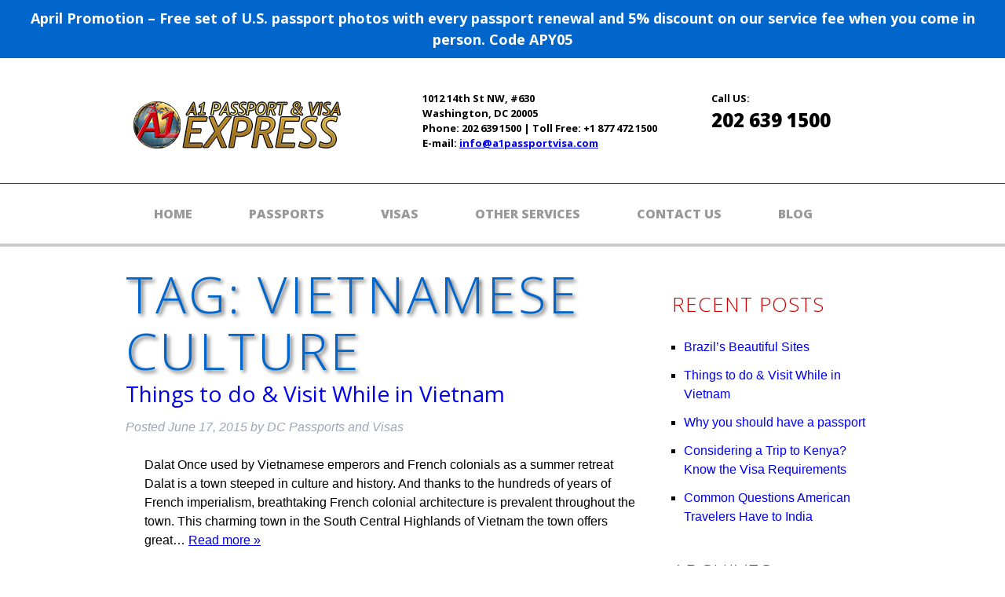

--- FILE ---
content_type: text/html; charset=UTF-8
request_url: https://www.dcpassportsandvisas.com/tag/vietnamese-culture/
body_size: 10032
content:
<!doctype html>

<!--[if lt IE 7]><html lang="en-US" class="no-js lt-ie9 lt-ie8 lt-ie7"><![endif]-->
<!--[if (IE 7)&!(IEMobile)]><html lang="en-US" class="no-js lt-ie9 lt-ie8"><![endif]-->
<!--[if (IE 8)&!(IEMobile)]><html lang="en-US" class="no-js lt-ie9"><![endif]-->
<!--[if gt IE 8]><!--> <html lang="en-US" class="no-js"><!--<![endif]-->

	<head>
		<meta charset="utf-8">

				<meta http-equiv="X-UA-Compatible" content="IE=edge">

		<title>vietnamese culture Archives - A1 Passport &amp; Visa Express</title>

				<meta name="HandheldFriendly" content="True">
		<meta name="MobileOptimized" content="320">
		<meta name="viewport" content="width=device-width, initial-scale=1"/>

				<link rel="apple-touch-icon" href="https://www.dcpassportsandvisas.com/wp-content/themes/bones/library/images/apple-touch-icon.png">
		<link rel="icon" href="https://www.dcpassportsandvisas.com/wp-content/themes/bones/favicon.png">
		<!--[if IE]>
			<link rel="shortcut icon" href="https://www.dcpassportsandvisas.com/wp-content/themes/bones/favicon.ico">
		<![endif]-->
				<meta name="msapplication-TileColor" content="#f01d4f">
		<meta name="msapplication-TileImage" content="https://www.dcpassportsandvisas.com/wp-content/themes/bones/library/images/win8-tile-icon.png">
            <meta name="theme-color" content="#121212">

		<link rel="pingback" href="https://www.dcpassportsandvisas.com/xmlrpc.php">
        
		        <link rel="stylesheet" type="text/css" href="//cdn.jsdelivr.net/jquery.slick/1.6.0/slick.css"/>
        <link href='https://fonts.googleapis.com/css?family=Open+Sans:300,400,700,800' rel='stylesheet' type='text/css'>
        <link href='https://fonts.googleapis.com/css?family=Changa+One' rel='stylesheet' type='text/css'>
            
<link rel="apple-touch-icon" sizes="60x60" href="/apple-touch-icon.png">
<link rel="icon" type="image/png" href="/favicon-32x32.png" sizes="32x32">
<link rel="icon" type="image/png" href="/favicon-16x16.png" sizes="16x16">
<link rel="manifest" href="/manifest.json">
<link rel="mask-icon" href="/safari-pinned-tab.svg" color="#5bbad5">
<meta name="theme-color" content="#ffffff">
     
        
				<meta name='robots' content='index, follow, max-image-preview:large, max-snippet:-1, max-video-preview:-1' />
	<style>img:is([sizes="auto" i], [sizes^="auto," i]) { contain-intrinsic-size: 3000px 1500px }</style>
	
<!-- Google Tag Manager for WordPress by gtm4wp.com -->
<script data-cfasync="false" data-pagespeed-no-defer>
	var gtm4wp_datalayer_name = "dataLayer";
	var dataLayer = dataLayer || [];
</script>
<!-- End Google Tag Manager for WordPress by gtm4wp.com -->
	<!-- This site is optimized with the Yoast SEO plugin v26.7 - https://yoast.com/wordpress/plugins/seo/ -->
	<link rel="canonical" href="https://www.dcpassportsandvisas.com/tag/vietnamese-culture/" />
	<meta property="og:locale" content="en_US" />
	<meta property="og:type" content="article" />
	<meta property="og:title" content="vietnamese culture Archives - A1 Passport &amp; Visa Express" />
	<meta property="og:url" content="https://www.dcpassportsandvisas.com/tag/vietnamese-culture/" />
	<meta property="og:site_name" content="A1 Passport &amp; Visa Express" />
	<meta name="twitter:card" content="summary_large_image" />
	<script type="application/ld+json" class="yoast-schema-graph">{"@context":"https://schema.org","@graph":[{"@type":"CollectionPage","@id":"https://www.dcpassportsandvisas.com/tag/vietnamese-culture/","url":"https://www.dcpassportsandvisas.com/tag/vietnamese-culture/","name":"vietnamese culture Archives - A1 Passport &amp; Visa Express","isPartOf":{"@id":"https://www.dcpassportsandvisas.com/#website"},"breadcrumb":{"@id":"https://www.dcpassportsandvisas.com/tag/vietnamese-culture/#breadcrumb"},"inLanguage":"en-US"},{"@type":"BreadcrumbList","@id":"https://www.dcpassportsandvisas.com/tag/vietnamese-culture/#breadcrumb","itemListElement":[{"@type":"ListItem","position":1,"name":"Home","item":"https://www.dcpassportsandvisas.com/"},{"@type":"ListItem","position":2,"name":"vietnamese culture"}]},{"@type":"WebSite","@id":"https://www.dcpassportsandvisas.com/#website","url":"https://www.dcpassportsandvisas.com/","name":"A1 Passport &amp; Visa Express","description":"Just another WordPress site","potentialAction":[{"@type":"SearchAction","target":{"@type":"EntryPoint","urlTemplate":"https://www.dcpassportsandvisas.com/?s={search_term_string}"},"query-input":{"@type":"PropertyValueSpecification","valueRequired":true,"valueName":"search_term_string"}}],"inLanguage":"en-US"}]}</script>
	<!-- / Yoast SEO plugin. -->


<link rel="alternate" type="application/rss+xml" title="A1 Passport &amp; Visa Express &raquo; Feed" href="https://www.dcpassportsandvisas.com/feed/" />
<link rel="alternate" type="application/rss+xml" title="A1 Passport &amp; Visa Express &raquo; Comments Feed" href="https://www.dcpassportsandvisas.com/comments/feed/" />
<link rel="alternate" type="application/rss+xml" title="A1 Passport &amp; Visa Express &raquo; vietnamese culture Tag Feed" href="https://www.dcpassportsandvisas.com/tag/vietnamese-culture/feed/" />
<script type="text/javascript">
/* <![CDATA[ */
window._wpemojiSettings = {"baseUrl":"https:\/\/s.w.org\/images\/core\/emoji\/16.0.1\/72x72\/","ext":".png","svgUrl":"https:\/\/s.w.org\/images\/core\/emoji\/16.0.1\/svg\/","svgExt":".svg","source":{"concatemoji":"https:\/\/www.dcpassportsandvisas.com\/wp-includes\/js\/wp-emoji-release.min.js"}};
/*! This file is auto-generated */
!function(s,n){var o,i,e;function c(e){try{var t={supportTests:e,timestamp:(new Date).valueOf()};sessionStorage.setItem(o,JSON.stringify(t))}catch(e){}}function p(e,t,n){e.clearRect(0,0,e.canvas.width,e.canvas.height),e.fillText(t,0,0);var t=new Uint32Array(e.getImageData(0,0,e.canvas.width,e.canvas.height).data),a=(e.clearRect(0,0,e.canvas.width,e.canvas.height),e.fillText(n,0,0),new Uint32Array(e.getImageData(0,0,e.canvas.width,e.canvas.height).data));return t.every(function(e,t){return e===a[t]})}function u(e,t){e.clearRect(0,0,e.canvas.width,e.canvas.height),e.fillText(t,0,0);for(var n=e.getImageData(16,16,1,1),a=0;a<n.data.length;a++)if(0!==n.data[a])return!1;return!0}function f(e,t,n,a){switch(t){case"flag":return n(e,"\ud83c\udff3\ufe0f\u200d\u26a7\ufe0f","\ud83c\udff3\ufe0f\u200b\u26a7\ufe0f")?!1:!n(e,"\ud83c\udde8\ud83c\uddf6","\ud83c\udde8\u200b\ud83c\uddf6")&&!n(e,"\ud83c\udff4\udb40\udc67\udb40\udc62\udb40\udc65\udb40\udc6e\udb40\udc67\udb40\udc7f","\ud83c\udff4\u200b\udb40\udc67\u200b\udb40\udc62\u200b\udb40\udc65\u200b\udb40\udc6e\u200b\udb40\udc67\u200b\udb40\udc7f");case"emoji":return!a(e,"\ud83e\udedf")}return!1}function g(e,t,n,a){var r="undefined"!=typeof WorkerGlobalScope&&self instanceof WorkerGlobalScope?new OffscreenCanvas(300,150):s.createElement("canvas"),o=r.getContext("2d",{willReadFrequently:!0}),i=(o.textBaseline="top",o.font="600 32px Arial",{});return e.forEach(function(e){i[e]=t(o,e,n,a)}),i}function t(e){var t=s.createElement("script");t.src=e,t.defer=!0,s.head.appendChild(t)}"undefined"!=typeof Promise&&(o="wpEmojiSettingsSupports",i=["flag","emoji"],n.supports={everything:!0,everythingExceptFlag:!0},e=new Promise(function(e){s.addEventListener("DOMContentLoaded",e,{once:!0})}),new Promise(function(t){var n=function(){try{var e=JSON.parse(sessionStorage.getItem(o));if("object"==typeof e&&"number"==typeof e.timestamp&&(new Date).valueOf()<e.timestamp+604800&&"object"==typeof e.supportTests)return e.supportTests}catch(e){}return null}();if(!n){if("undefined"!=typeof Worker&&"undefined"!=typeof OffscreenCanvas&&"undefined"!=typeof URL&&URL.createObjectURL&&"undefined"!=typeof Blob)try{var e="postMessage("+g.toString()+"("+[JSON.stringify(i),f.toString(),p.toString(),u.toString()].join(",")+"));",a=new Blob([e],{type:"text/javascript"}),r=new Worker(URL.createObjectURL(a),{name:"wpTestEmojiSupports"});return void(r.onmessage=function(e){c(n=e.data),r.terminate(),t(n)})}catch(e){}c(n=g(i,f,p,u))}t(n)}).then(function(e){for(var t in e)n.supports[t]=e[t],n.supports.everything=n.supports.everything&&n.supports[t],"flag"!==t&&(n.supports.everythingExceptFlag=n.supports.everythingExceptFlag&&n.supports[t]);n.supports.everythingExceptFlag=n.supports.everythingExceptFlag&&!n.supports.flag,n.DOMReady=!1,n.readyCallback=function(){n.DOMReady=!0}}).then(function(){return e}).then(function(){var e;n.supports.everything||(n.readyCallback(),(e=n.source||{}).concatemoji?t(e.concatemoji):e.wpemoji&&e.twemoji&&(t(e.twemoji),t(e.wpemoji)))}))}((window,document),window._wpemojiSettings);
/* ]]> */
</script>
<style id='wp-emoji-styles-inline-css' type='text/css'>

	img.wp-smiley, img.emoji {
		display: inline !important;
		border: none !important;
		box-shadow: none !important;
		height: 1em !important;
		width: 1em !important;
		margin: 0 0.07em !important;
		vertical-align: -0.1em !important;
		background: none !important;
		padding: 0 !important;
	}
</style>
<link rel='stylesheet' id='wp-block-library-css' href='https://www.dcpassportsandvisas.com/wp-includes/css/dist/block-library/style.min.css' type='text/css' media='all' />
<style id='classic-theme-styles-inline-css' type='text/css'>
/*! This file is auto-generated */
.wp-block-button__link{color:#fff;background-color:#32373c;border-radius:9999px;box-shadow:none;text-decoration:none;padding:calc(.667em + 2px) calc(1.333em + 2px);font-size:1.125em}.wp-block-file__button{background:#32373c;color:#fff;text-decoration:none}
</style>
<style id='global-styles-inline-css' type='text/css'>
:root{--wp--preset--aspect-ratio--square: 1;--wp--preset--aspect-ratio--4-3: 4/3;--wp--preset--aspect-ratio--3-4: 3/4;--wp--preset--aspect-ratio--3-2: 3/2;--wp--preset--aspect-ratio--2-3: 2/3;--wp--preset--aspect-ratio--16-9: 16/9;--wp--preset--aspect-ratio--9-16: 9/16;--wp--preset--color--black: #000000;--wp--preset--color--cyan-bluish-gray: #abb8c3;--wp--preset--color--white: #ffffff;--wp--preset--color--pale-pink: #f78da7;--wp--preset--color--vivid-red: #cf2e2e;--wp--preset--color--luminous-vivid-orange: #ff6900;--wp--preset--color--luminous-vivid-amber: #fcb900;--wp--preset--color--light-green-cyan: #7bdcb5;--wp--preset--color--vivid-green-cyan: #00d084;--wp--preset--color--pale-cyan-blue: #8ed1fc;--wp--preset--color--vivid-cyan-blue: #0693e3;--wp--preset--color--vivid-purple: #9b51e0;--wp--preset--gradient--vivid-cyan-blue-to-vivid-purple: linear-gradient(135deg,rgba(6,147,227,1) 0%,rgb(155,81,224) 100%);--wp--preset--gradient--light-green-cyan-to-vivid-green-cyan: linear-gradient(135deg,rgb(122,220,180) 0%,rgb(0,208,130) 100%);--wp--preset--gradient--luminous-vivid-amber-to-luminous-vivid-orange: linear-gradient(135deg,rgba(252,185,0,1) 0%,rgba(255,105,0,1) 100%);--wp--preset--gradient--luminous-vivid-orange-to-vivid-red: linear-gradient(135deg,rgba(255,105,0,1) 0%,rgb(207,46,46) 100%);--wp--preset--gradient--very-light-gray-to-cyan-bluish-gray: linear-gradient(135deg,rgb(238,238,238) 0%,rgb(169,184,195) 100%);--wp--preset--gradient--cool-to-warm-spectrum: linear-gradient(135deg,rgb(74,234,220) 0%,rgb(151,120,209) 20%,rgb(207,42,186) 40%,rgb(238,44,130) 60%,rgb(251,105,98) 80%,rgb(254,248,76) 100%);--wp--preset--gradient--blush-light-purple: linear-gradient(135deg,rgb(255,206,236) 0%,rgb(152,150,240) 100%);--wp--preset--gradient--blush-bordeaux: linear-gradient(135deg,rgb(254,205,165) 0%,rgb(254,45,45) 50%,rgb(107,0,62) 100%);--wp--preset--gradient--luminous-dusk: linear-gradient(135deg,rgb(255,203,112) 0%,rgb(199,81,192) 50%,rgb(65,88,208) 100%);--wp--preset--gradient--pale-ocean: linear-gradient(135deg,rgb(255,245,203) 0%,rgb(182,227,212) 50%,rgb(51,167,181) 100%);--wp--preset--gradient--electric-grass: linear-gradient(135deg,rgb(202,248,128) 0%,rgb(113,206,126) 100%);--wp--preset--gradient--midnight: linear-gradient(135deg,rgb(2,3,129) 0%,rgb(40,116,252) 100%);--wp--preset--font-size--small: 13px;--wp--preset--font-size--medium: 20px;--wp--preset--font-size--large: 36px;--wp--preset--font-size--x-large: 42px;--wp--preset--spacing--20: 0.44rem;--wp--preset--spacing--30: 0.67rem;--wp--preset--spacing--40: 1rem;--wp--preset--spacing--50: 1.5rem;--wp--preset--spacing--60: 2.25rem;--wp--preset--spacing--70: 3.38rem;--wp--preset--spacing--80: 5.06rem;--wp--preset--shadow--natural: 6px 6px 9px rgba(0, 0, 0, 0.2);--wp--preset--shadow--deep: 12px 12px 50px rgba(0, 0, 0, 0.4);--wp--preset--shadow--sharp: 6px 6px 0px rgba(0, 0, 0, 0.2);--wp--preset--shadow--outlined: 6px 6px 0px -3px rgba(255, 255, 255, 1), 6px 6px rgba(0, 0, 0, 1);--wp--preset--shadow--crisp: 6px 6px 0px rgba(0, 0, 0, 1);}:where(.is-layout-flex){gap: 0.5em;}:where(.is-layout-grid){gap: 0.5em;}body .is-layout-flex{display: flex;}.is-layout-flex{flex-wrap: wrap;align-items: center;}.is-layout-flex > :is(*, div){margin: 0;}body .is-layout-grid{display: grid;}.is-layout-grid > :is(*, div){margin: 0;}:where(.wp-block-columns.is-layout-flex){gap: 2em;}:where(.wp-block-columns.is-layout-grid){gap: 2em;}:where(.wp-block-post-template.is-layout-flex){gap: 1.25em;}:where(.wp-block-post-template.is-layout-grid){gap: 1.25em;}.has-black-color{color: var(--wp--preset--color--black) !important;}.has-cyan-bluish-gray-color{color: var(--wp--preset--color--cyan-bluish-gray) !important;}.has-white-color{color: var(--wp--preset--color--white) !important;}.has-pale-pink-color{color: var(--wp--preset--color--pale-pink) !important;}.has-vivid-red-color{color: var(--wp--preset--color--vivid-red) !important;}.has-luminous-vivid-orange-color{color: var(--wp--preset--color--luminous-vivid-orange) !important;}.has-luminous-vivid-amber-color{color: var(--wp--preset--color--luminous-vivid-amber) !important;}.has-light-green-cyan-color{color: var(--wp--preset--color--light-green-cyan) !important;}.has-vivid-green-cyan-color{color: var(--wp--preset--color--vivid-green-cyan) !important;}.has-pale-cyan-blue-color{color: var(--wp--preset--color--pale-cyan-blue) !important;}.has-vivid-cyan-blue-color{color: var(--wp--preset--color--vivid-cyan-blue) !important;}.has-vivid-purple-color{color: var(--wp--preset--color--vivid-purple) !important;}.has-black-background-color{background-color: var(--wp--preset--color--black) !important;}.has-cyan-bluish-gray-background-color{background-color: var(--wp--preset--color--cyan-bluish-gray) !important;}.has-white-background-color{background-color: var(--wp--preset--color--white) !important;}.has-pale-pink-background-color{background-color: var(--wp--preset--color--pale-pink) !important;}.has-vivid-red-background-color{background-color: var(--wp--preset--color--vivid-red) !important;}.has-luminous-vivid-orange-background-color{background-color: var(--wp--preset--color--luminous-vivid-orange) !important;}.has-luminous-vivid-amber-background-color{background-color: var(--wp--preset--color--luminous-vivid-amber) !important;}.has-light-green-cyan-background-color{background-color: var(--wp--preset--color--light-green-cyan) !important;}.has-vivid-green-cyan-background-color{background-color: var(--wp--preset--color--vivid-green-cyan) !important;}.has-pale-cyan-blue-background-color{background-color: var(--wp--preset--color--pale-cyan-blue) !important;}.has-vivid-cyan-blue-background-color{background-color: var(--wp--preset--color--vivid-cyan-blue) !important;}.has-vivid-purple-background-color{background-color: var(--wp--preset--color--vivid-purple) !important;}.has-black-border-color{border-color: var(--wp--preset--color--black) !important;}.has-cyan-bluish-gray-border-color{border-color: var(--wp--preset--color--cyan-bluish-gray) !important;}.has-white-border-color{border-color: var(--wp--preset--color--white) !important;}.has-pale-pink-border-color{border-color: var(--wp--preset--color--pale-pink) !important;}.has-vivid-red-border-color{border-color: var(--wp--preset--color--vivid-red) !important;}.has-luminous-vivid-orange-border-color{border-color: var(--wp--preset--color--luminous-vivid-orange) !important;}.has-luminous-vivid-amber-border-color{border-color: var(--wp--preset--color--luminous-vivid-amber) !important;}.has-light-green-cyan-border-color{border-color: var(--wp--preset--color--light-green-cyan) !important;}.has-vivid-green-cyan-border-color{border-color: var(--wp--preset--color--vivid-green-cyan) !important;}.has-pale-cyan-blue-border-color{border-color: var(--wp--preset--color--pale-cyan-blue) !important;}.has-vivid-cyan-blue-border-color{border-color: var(--wp--preset--color--vivid-cyan-blue) !important;}.has-vivid-purple-border-color{border-color: var(--wp--preset--color--vivid-purple) !important;}.has-vivid-cyan-blue-to-vivid-purple-gradient-background{background: var(--wp--preset--gradient--vivid-cyan-blue-to-vivid-purple) !important;}.has-light-green-cyan-to-vivid-green-cyan-gradient-background{background: var(--wp--preset--gradient--light-green-cyan-to-vivid-green-cyan) !important;}.has-luminous-vivid-amber-to-luminous-vivid-orange-gradient-background{background: var(--wp--preset--gradient--luminous-vivid-amber-to-luminous-vivid-orange) !important;}.has-luminous-vivid-orange-to-vivid-red-gradient-background{background: var(--wp--preset--gradient--luminous-vivid-orange-to-vivid-red) !important;}.has-very-light-gray-to-cyan-bluish-gray-gradient-background{background: var(--wp--preset--gradient--very-light-gray-to-cyan-bluish-gray) !important;}.has-cool-to-warm-spectrum-gradient-background{background: var(--wp--preset--gradient--cool-to-warm-spectrum) !important;}.has-blush-light-purple-gradient-background{background: var(--wp--preset--gradient--blush-light-purple) !important;}.has-blush-bordeaux-gradient-background{background: var(--wp--preset--gradient--blush-bordeaux) !important;}.has-luminous-dusk-gradient-background{background: var(--wp--preset--gradient--luminous-dusk) !important;}.has-pale-ocean-gradient-background{background: var(--wp--preset--gradient--pale-ocean) !important;}.has-electric-grass-gradient-background{background: var(--wp--preset--gradient--electric-grass) !important;}.has-midnight-gradient-background{background: var(--wp--preset--gradient--midnight) !important;}.has-small-font-size{font-size: var(--wp--preset--font-size--small) !important;}.has-medium-font-size{font-size: var(--wp--preset--font-size--medium) !important;}.has-large-font-size{font-size: var(--wp--preset--font-size--large) !important;}.has-x-large-font-size{font-size: var(--wp--preset--font-size--x-large) !important;}
:where(.wp-block-post-template.is-layout-flex){gap: 1.25em;}:where(.wp-block-post-template.is-layout-grid){gap: 1.25em;}
:where(.wp-block-columns.is-layout-flex){gap: 2em;}:where(.wp-block-columns.is-layout-grid){gap: 2em;}
:root :where(.wp-block-pullquote){font-size: 1.5em;line-height: 1.6;}
</style>
<link rel='stylesheet' id='page-list-style-css' href='https://www.dcpassportsandvisas.com/wp-content/plugins/page-list/css/page-list.css' type='text/css' media='all' />
<link rel='stylesheet' id='widgetopts-styles-css' href='https://www.dcpassportsandvisas.com/wp-content/plugins/widget-options/assets/css/widget-options.css' type='text/css' media='all' />
<link rel='stylesheet' id='tablepress-default-css' href='https://www.dcpassportsandvisas.com/wp-content/plugins/tablepress/css/build/default.css' type='text/css' media='all' />
<link rel='stylesheet' id='tablepress-responsive-tables-css' href='https://www.dcpassportsandvisas.com/wp-content/plugins/tablepress-responsive-tables/css/tablepress-responsive.min.css' type='text/css' media='all' />
<link rel='stylesheet' id='shiftnav-css' href='https://www.dcpassportsandvisas.com/wp-content/plugins/shiftnav-responsive-mobile-menu/assets/css/shiftnav.min.css' type='text/css' media='all' />
<link rel='stylesheet' id='shiftnav-font-awesome-css' href='https://www.dcpassportsandvisas.com/wp-content/plugins/shiftnav-responsive-mobile-menu/assets/css/fontawesome/css/font-awesome.min.css' type='text/css' media='all' />
<link rel='stylesheet' id='shiftnav-standard-dark-css' href='https://www.dcpassportsandvisas.com/wp-content/plugins/shiftnav-responsive-mobile-menu/assets/css/skins/standard-dark.css' type='text/css' media='all' />
<link rel='stylesheet' id='bones-stylesheet-css' href='https://www.dcpassportsandvisas.com/wp-content/themes/bones/library/css/style.css' type='text/css' media='all' />
<!--[if lt IE 9]>
<link rel='stylesheet' id='bones-ie-only-css' href='https://www.dcpassportsandvisas.com/wp-content/themes/bones/library/css/ie.css' type='text/css' media='all' />
<![endif]-->
<link rel='stylesheet' id='bones-grid-css' href='https://www.dcpassportsandvisas.com/wp-content/themes/bones/library/css/grid.css' type='text/css' media='all' />
<script type="text/javascript" src="https://www.dcpassportsandvisas.com/wp-includes/js/jquery/jquery.min.js" id="jquery-core-js"></script>
<script type="text/javascript" src="https://www.dcpassportsandvisas.com/wp-includes/js/jquery/jquery-migrate.min.js" id="jquery-migrate-js"></script>
<script type="text/javascript" src="https://www.dcpassportsandvisas.com/wp-content/themes/bones/library/js/libs/modernizr.custom.min.js" id="bones-modernizr-js"></script>
<link rel="https://api.w.org/" href="https://www.dcpassportsandvisas.com/wp-json/" /><link rel="alternate" title="JSON" type="application/json" href="https://www.dcpassportsandvisas.com/wp-json/wp/v2/tags/132" />
		<!-- ShiftNav CSS
	================================================================ -->
		<style type="text/css" id="shiftnav-dynamic-css">
				@media only screen and (min-width:768px){ #shiftnav-toggle-main, .shiftnav-toggle-mobile{ display:none; } .shiftnav-wrap { padding-top:0 !important; } }
	@media only screen and (max-width:767px){ #menu-main-nav{ display:none !important; } }

/* Status: Loaded from Transient */
		</style>
		<!-- end ShiftNav CSS -->

	
<!-- Google Tag Manager for WordPress by gtm4wp.com -->
<!-- GTM Container placement set to manual -->
<script data-cfasync="false" data-pagespeed-no-defer>
	var dataLayer_content = {"pagePostType":"post","pagePostType2":"tag-post"};
	dataLayer.push( dataLayer_content );
</script>
<script data-cfasync="false" data-pagespeed-no-defer>
(function(w,d,s,l,i){w[l]=w[l]||[];w[l].push({'gtm.start':
new Date().getTime(),event:'gtm.js'});var f=d.getElementsByTagName(s)[0],
j=d.createElement(s),dl=l!='dataLayer'?'&l='+l:'';j.async=true;j.src=
'//www.googletagmanager.com/gtm.js?id='+i+dl;f.parentNode.insertBefore(j,f);
})(window,document,'script','dataLayer','GTM-PL68BX');
</script>
<!-- End Google Tag Manager for WordPress by gtm4wp.com -->		<style type="text/css" id="wp-custom-css">
			
#header-banner {
	text-align: center;
	background: #0066cc;
	color: #fff;
	padding: 10px 0em;
	font-size: 18px
}
#header-banner .widget, #header-banner .widget p {
	margin: 0;
}
.inner-header-banner {

}
#black-studio-tinymce-16 .widgettitle {
  display: none;
}		</style>
				
		
<!-- Google tag (gtag.js) -->
<script async src="https://www.googletagmanager.com/gtag/js?id=G-EYS2WJ8WKF"></script>
<script>
  window.dataLayer = window.dataLayer || [];
  function gtag(){dataLayer.push(arguments);}
  gtag('js', new Date());

  gtag('config', 'G-EYS2WJ8WKF');
</script>

		
	</head>

	<body class="archive tag tag-vietnamese-culture tag-132 wp-theme-bones" itemscope itemtype="//schema.org/WebPage">
 		
<!-- GTM Container placement set to manual -->
<!-- Google Tag Manager (noscript) -->
				<noscript><iframe src="https://www.googletagmanager.com/ns.html?id=GTM-PL68BX" height="0" width="0" style="display:none;visibility:hidden" aria-hidden="true"></iframe></noscript>
<!-- End Google Tag Manager (noscript) -->
	<!-- ShiftNav Main Toggle -->
	<div id="shiftnav-toggle-main" class="shiftnav-toggle-main-align-center shiftnav-toggle-style-full_bar shiftnav-togglebar-gap-auto shiftnav-toggle-edge-left shiftnav-toggle-icon-x"  		><button id="shiftnav-toggle-main-button" class="shiftnav-toggle shiftnav-toggle-shiftnav-main shiftnav-toggle-burger" tabindex="0" 	data-shiftnav-target="shiftnav-main"	aria-label="Toggle Menu"><i class="fa fa-bars"></i></button><div class="shiftnav-main-toggle-content shiftnav-toggle-main-block">Navigation</div></div>
	<!-- /#shiftnav-toggle-main -->

	
<!-- GTM Container placement set to manual -->
<!-- Google Tag Manager (noscript) -->		<div id="container">

			<header class="header" role="banner" itemscope itemtype="//schema.org/WPHeader">

			<div id="header-banner">
				<div class="inner-header-banner">
				<div id="text-8" class="widget widget_text">			<div class="textwidget"><p>April Promotion &#8211; Free set of U.S. passport photos with every passport renewal and 5% discount on our service fee when you come in person. Code APY05</p>
</div>
		</div>				</div> 	
			</div> 				
				
				<div id="inner-header" class="wrap cf">
										
					<div id="header-widgets">     
						<div id="black-studio-tinymce-2" class="widget widget_black_studio_tinymce d-1of3 t-1of3 m-all"><div class="textwidget"><div><a href="https://www.dcpassportsandvisas.com/"><img class="alignnone size-full wp-image-3" src="https://www.dcpassportsandvisas.com/wp-content/uploads/2016/08/a1-passport-visa-express-dc-logo.png" alt="a1-passport-visa-express-dc-logo" width="265" height="60" /></a></div>
</div></div><div id="black-studio-tinymce-3" class="widget widget_black_studio_tinymce d-1of3 t-1of3 m-all"><div class="textwidget"><p>1012 14th St NW, #630<br />
Washington, DC 20005<br />
Phone: 202 639 1500 | Toll Free: +1 877 472 1500<br />
E-mail: <a href="https://www.dcpassportsandvisas.com/contact-us/">info@a1passportvisa.com</a></p>
</div></div><div id="black-studio-tinymce-4" class="widget widget_black_studio_tinymce d-1of3 t-1of3 m-all"><div class="textwidget"><p>Call US:<br />
<span style="font-size: 24px;font-weight: 800;">202 639 1500</span></p>
</div></div>					</div> 
                    
				</div>
			</header>
			<nav role="navigation" itemscope itemtype="//schema.org/SiteNavigationElement">
						<div class="menu cf wrap"><ul id="menu-main-nav" class="nav top-nav cf"><li id="menu-item-17" class="menu-item menu-item-type-post_type menu-item-object-page menu-item-home menu-item-17"><a href="https://www.dcpassportsandvisas.com/">Home</a></li>
<li id="menu-item-16" class="menu-item menu-item-type-post_type menu-item-object-page menu-item-16"><a href="https://www.dcpassportsandvisas.com/passports/">Passports</a></li>
<li id="menu-item-15" class="menu-item menu-item-type-post_type menu-item-object-page menu-item-has-children menu-item-15"><a href="https://www.dcpassportsandvisas.com/visas/">Visas</a>
<ul class="sub-menu">
	<li id="menu-item-1296" class="menu-item menu-item-type-custom menu-item-object-custom menu-item-1296"><a href="https://www.dcpassportsandvisas.com/visas/">All Visa Services</a></li>
	<li id="menu-item-851" class="menu-item menu-item-type-post_type menu-item-object-page menu-item-has-children menu-item-851"><a href="https://www.dcpassportsandvisas.com/popular-visas/">Popular Destinations</a>
	<ul class="sub-menu">
		<li id="menu-item-1300" class="menu-item menu-item-type-post_type menu-item-object-country menu-item-1300"><a href="https://www.dcpassportsandvisas.com/country/china/">China</a></li>
		<li id="menu-item-1299" class="menu-item menu-item-type-post_type menu-item-object-country menu-item-1299"><a href="https://www.dcpassportsandvisas.com/country/brazil/">Brazil</a></li>
		<li id="menu-item-1297" class="menu-item menu-item-type-post_type menu-item-object-country menu-item-1297"><a href="https://www.dcpassportsandvisas.com/country/russia/">Russia</a></li>
		<li id="menu-item-1298" class="menu-item menu-item-type-post_type menu-item-object-country menu-item-1298"><a href="https://www.dcpassportsandvisas.com/country/saudi-arabia/">Saudi Arabia</a></li>
	</ul>
</li>
</ul>
</li>
<li id="menu-item-14" class="menu-item menu-item-type-post_type menu-item-object-page menu-item-14"><a href="https://www.dcpassportsandvisas.com/other-services/">Other Services</a></li>
<li id="menu-item-13" class="menu-item menu-item-type-post_type menu-item-object-page menu-item-13"><a href="https://www.dcpassportsandvisas.com/contact-us/">Contact Us</a></li>
<li id="menu-item-1095" class="menu-item menu-item-type-post_type menu-item-object-page current_page_parent menu-item-1095"><a href="https://www.dcpassportsandvisas.com/blog/">Blog</a></li>
</ul></div>
					
			</nav> 

			<div id="content">

				<div id="inner-content" class="wrap cf">

						<main id="main" class="m-all t-2of3 d-5of7 cf col-xs-12 col-sm-8 col-lg-8" role="main" itemscope itemprop="mainContentOfPage" itemtype="http://schema.org/Blog">

							<h1 class="page-title">Tag: <span>vietnamese culture</span></h1>							
							
							<article id="post-1124" class="cf post-1124 post type-post status-publish format-standard hentry category-miscellaneous tag-indochina-vacation tag-vietnam tag-vietnamese-culture tag-what-to-do-in-vietnam" role="article">

								<header class="entry-header article-header">

									<h3 class="h2 entry-title"><a href="https://www.dcpassportsandvisas.com/things-to-do-visit-while-in-vietnam/" rel="bookmark" title="Things to do &#038; Visit While in Vietnam">Things to do &#038; Visit While in Vietnam</a></h3>
									<p class="byline entry-meta vcard">
										Posted <time class="updated entry-time" datetime="2015-06-17" itemprop="datePublished">June 17, 2015</time> <span class="by">by</span> <span class="entry-author author" itemprop="author" itemscope itemptype="http://schema.org/Person">DC Passports and Visas</span>									</p>

								</header>

								<section class="entry-content cf">

									
									<p>Dalat Once used by Vietnamese emperors and French colonials as a summer retreat Dalat is a town steeped in culture and history. And thanks to the hundreds of years of French imperialism, breathtaking French colonial architecture is prevalent throughout the town. This charming town in the South Central Highlands of Vietnam the town offers great&#8230;  <a class="excerpt-read-more" href="https://www.dcpassportsandvisas.com/things-to-do-visit-while-in-vietnam/" title="Read Things to do &#038; Visit While in Vietnam">Read more &raquo;</a></p>

								</section>

								<footer class="article-footer">

								</footer>

							</article>

							
									
							
						</main>

									<div id="sidebar1" class="sidebar m-all t-1of3 d-2of7 last-col cf col-xs-12 col-sm-4 col-lg-4" role="complementary">

					
						
		<div id="recent-posts-3" class="widget widget_recent_entries">
		<h4 class="widgettitle">Recent Posts</h4>
		<ul>
											<li>
					<a href="https://www.dcpassportsandvisas.com/brazils-beautiful-sites/">Brazil’s Beautiful Sites</a>
									</li>
											<li>
					<a href="https://www.dcpassportsandvisas.com/things-to-do-visit-while-in-vietnam/">Things to do &#038; Visit While in Vietnam</a>
									</li>
											<li>
					<a href="https://www.dcpassportsandvisas.com/why-you-should-have-a-passport/">Why you should have a passport</a>
									</li>
											<li>
					<a href="https://www.dcpassportsandvisas.com/considering-a-trip-to-kenya-know-the-visa-requirements/">Considering a Trip to Kenya? Know the Visa Requirements</a>
									</li>
											<li>
					<a href="https://www.dcpassportsandvisas.com/common-questions-american-travelers-have-to-india/">Common Questions American Travelers Have to India</a>
									</li>
					</ul>

		</div><div id="archives-3" class="widget widget_archive"><h4 class="widgettitle">Archives</h4>
			<ul>
					<li><a href='https://www.dcpassportsandvisas.com/2015/07/'>July 2015</a></li>
	<li><a href='https://www.dcpassportsandvisas.com/2015/06/'>June 2015</a></li>
	<li><a href='https://www.dcpassportsandvisas.com/2015/05/'>May 2015</a></li>
	<li><a href='https://www.dcpassportsandvisas.com/2015/04/'>April 2015</a></li>
	<li><a href='https://www.dcpassportsandvisas.com/2015/03/'>March 2015</a></li>
	<li><a href='https://www.dcpassportsandvisas.com/2015/02/'>February 2015</a></li>
	<li><a href='https://www.dcpassportsandvisas.com/2015/01/'>January 2015</a></li>
	<li><a href='https://www.dcpassportsandvisas.com/2014/12/'>December 2014</a></li>
	<li><a href='https://www.dcpassportsandvisas.com/2014/11/'>November 2014</a></li>
	<li><a href='https://www.dcpassportsandvisas.com/2014/10/'>October 2014</a></li>
	<li><a href='https://www.dcpassportsandvisas.com/2014/09/'>September 2014</a></li>
	<li><a href='https://www.dcpassportsandvisas.com/2013/07/'>July 2013</a></li>
	<li><a href='https://www.dcpassportsandvisas.com/2013/06/'>June 2013</a></li>
	<li><a href='https://www.dcpassportsandvisas.com/2013/05/'>May 2013</a></li>
	<li><a href='https://www.dcpassportsandvisas.com/2013/04/'>April 2013</a></li>
	<li><a href='https://www.dcpassportsandvisas.com/2013/02/'>February 2013</a></li>
	<li><a href='https://www.dcpassportsandvisas.com/2012/12/'>December 2012</a></li>
	<li><a href='https://www.dcpassportsandvisas.com/2012/10/'>October 2012</a></li>
	<li><a href='https://www.dcpassportsandvisas.com/2012/09/'>September 2012</a></li>
			</ul>

			</div><div id="categories-3" class="widget widget_categories"><h4 class="widgettitle">Categories</h4>
			<ul>
					<li class="cat-item cat-item-26"><a href="https://www.dcpassportsandvisas.com/category/a1-passport-visa-express/">A1 Passport &amp; Visa Express</a>
</li>
	<li class="cat-item cat-item-61"><a href="https://www.dcpassportsandvisas.com/category/miscellaneous/">Miscellaneous</a>
</li>
	<li class="cat-item cat-item-34"><a href="https://www.dcpassportsandvisas.com/category/passports/">Passports</a>
</li>
	<li class="cat-item cat-item-1"><a href="https://www.dcpassportsandvisas.com/category/uncategorized/">Uncategorized</a>
</li>
	<li class="cat-item cat-item-49"><a href="https://www.dcpassportsandvisas.com/category/visas/">Visas</a>
</li>
			</ul>

			</div><div id="black-studio-tinymce-34" class="widget widget_black_studio_tinymce"><div class="textwidget"></div></div>
					
				</div>

				</div>

			</div>

			<footer class="footer" role="contentinfo" itemscope itemtype="//schema.org/WPFooter">

				<div id="inner-footer" class="wrap cf">
					<div id="footer-widgets">     
						<div id="black-studio-tinymce-6" class="widget widget_black_studio_tinymce d-1of4 t-1of2 m-all"><div class="textwidget"><p><a style="text-decoration:none;" href="https://www.dcpassportsandvisas.com/"><img class="alignnone wp-image-3" src="https://www.dcpassportsandvisas.com/wp-content/uploads/2016/08/a1-passport-visa-express-dc-logo.png" alt="a1-passport-visa-express-dc-logo" width="182" height="41" /></a><br />
© 2015 | <a style="text-decoration:none;" href="https://www.dcpassportsandvisas.com/disclaimer/">Disclaimer</a> | A1 is a non-<a style="text-decoration:none;" href="https://www.usa.gov/" target="_blank">government</a> <a style="text-decoration:none;" href="https://en.wikipedia.org/wiki/Private_sector" target="_blank">private service</a></p>
</div></div><div id="black-studio-tinymce-10" class="widget widget_black_studio_tinymce d-1of4 t-1of2 m-all"><div class="textwidget"><ul class="list">
<li><a href="https://www.dcpassportsandvisas.com/about-us/">About Us</a></li>
<li><a href="https://www.dcpassportsandvisas.com/u-s-passport-renewal/">Renew my U.S. passport</a></li>
<li><a href="https://www.dcpassportsandvisas.com/new-first-time-us-passports/">New U.S. passport</a></li>
<li><a href="https://www.dcpassportsandvisas.com/country/china/">Get a Chinese Visa</a></li>
</ul>
</div></div><div id="black-studio-tinymce-11" class="widget widget_black_studio_tinymce d-1of4 t-1of2 m-all"><div class="textwidget"><ul class="list">
<li><a href="https://www.dcpassportsandvisas.com/country/brazil/">Get a Brazillian visa</a></li>
<li><a href="https://www.dcpassportsandvisas.com/country/russia/">Get a Russian visa</a></li>
<li><a href="https://www.dcpassportsandvisas.com/country/tanzania/">Get a Tanzanian visa</a></li>
<li><a href="https://www.dcpassportsandvisas.com/country/vietnam/">Get a Vietnamese visa</a></li>
</ul>
</div></div><div id="black-studio-tinymce-12" class="widget widget_black_studio_tinymce d-1of4 t-1of2 m-all"><div class="textwidget"><ul class="list">
<li><a href="https://www.dcpassportsandvisas.com/social-media/">Social Media</a></li>
<li><a href="https://www.dcpassportsandvisas.com/photo/">Photos </a></li>
<li><a href="https://www.dcpassportsandvisas.com/faqs-frequently-asked-questions/">Faq</a></li>
<li><a href="https://www.dcpassportsandvisas.com/sitemap/">Site Map </a></li>
</ul>
</div></div>					</div> 
					



				</div>

			</footer>

		</div>

		             
		<script type="speculationrules">
{"prefetch":[{"source":"document","where":{"and":[{"href_matches":"\/*"},{"not":{"href_matches":["\/wp-*.php","\/wp-admin\/*","\/wp-content\/uploads\/*","\/wp-content\/*","\/wp-content\/plugins\/*","\/wp-content\/themes\/bones\/*","\/*\\?(.+)"]}},{"not":{"selector_matches":"a[rel~=\"nofollow\"]"}},{"not":{"selector_matches":".no-prefetch, .no-prefetch a"}}]},"eagerness":"conservative"}]}
</script>



	<!-- ShiftNav #shiftnav-main -->
	<div class="shiftnav shiftnav-nojs shiftnav-shiftnav-main shiftnav-left-edge shiftnav-skin-standard-dark shiftnav-transition-standard" id="shiftnav-main" data-shiftnav-id="shiftnav-main">
		<div class="shiftnav-inner">

			
			<nav class="shiftnav-nav"><ul id="menu-main-nav-1" class="shiftnav-menu shiftnav-targets-default shiftnav-targets-text-default shiftnav-targets-icon-default shiftnav-indent-subs"><li class="menu-item menu-item-type-post_type menu-item-object-page menu-item-home menu-item-17 shiftnav-depth-0"><a class="shiftnav-target"  href="https://www.dcpassportsandvisas.com/">Home</a></li><li class="menu-item menu-item-type-post_type menu-item-object-page menu-item-16 shiftnav-depth-0"><a class="shiftnav-target"  href="https://www.dcpassportsandvisas.com/passports/">Passports</a></li><li class="menu-item menu-item-type-post_type menu-item-object-page menu-item-has-children menu-item-15 shiftnav-sub-always shiftnav-depth-0"><a class="shiftnav-target"  href="https://www.dcpassportsandvisas.com/visas/">Visas</a>
<ul class="sub-menu sub-menu-1">
<li class="menu-item menu-item-type-custom menu-item-object-custom menu-item-1296 shiftnav-depth-1"><a class="shiftnav-target"  href="https://www.dcpassportsandvisas.com/visas/">All Visa Services</a></li><li class="menu-item menu-item-type-post_type menu-item-object-page menu-item-has-children menu-item-851 shiftnav-sub-always shiftnav-depth-1"><a class="shiftnav-target"  href="https://www.dcpassportsandvisas.com/popular-visas/">Popular Destinations</a>
	<ul class="sub-menu sub-menu-2">
<li class="menu-item menu-item-type-post_type menu-item-object-country menu-item-1300 shiftnav-depth-2"><a class="shiftnav-target"  href="https://www.dcpassportsandvisas.com/country/china/">China</a></li><li class="menu-item menu-item-type-post_type menu-item-object-country menu-item-1299 shiftnav-depth-2"><a class="shiftnav-target"  href="https://www.dcpassportsandvisas.com/country/brazil/">Brazil</a></li><li class="menu-item menu-item-type-post_type menu-item-object-country menu-item-1297 shiftnav-depth-2"><a class="shiftnav-target"  href="https://www.dcpassportsandvisas.com/country/russia/">Russia</a></li><li class="menu-item menu-item-type-post_type menu-item-object-country menu-item-1298 shiftnav-depth-2"><a class="shiftnav-target"  href="https://www.dcpassportsandvisas.com/country/saudi-arabia/">Saudi Arabia</a></li><li class="shiftnav-retract"><button tabindex="0" class="shiftnav-target"><i class="fa fa-chevron-left"></i> Back</button></li>	</ul>
</li><li class="shiftnav-retract"><button tabindex="0" class="shiftnav-target"><i class="fa fa-chevron-left"></i> Back</button></li></ul>
</li><li class="menu-item menu-item-type-post_type menu-item-object-page menu-item-14 shiftnav-depth-0"><a class="shiftnav-target"  href="https://www.dcpassportsandvisas.com/other-services/">Other Services</a></li><li class="menu-item menu-item-type-post_type menu-item-object-page menu-item-13 shiftnav-depth-0"><a class="shiftnav-target"  href="https://www.dcpassportsandvisas.com/contact-us/">Contact Us</a></li><li class="menu-item menu-item-type-post_type menu-item-object-page current_page_parent menu-item-1095 shiftnav-depth-0"><a class="shiftnav-target"  href="https://www.dcpassportsandvisas.com/blog/">Blog</a></li></ul></nav>
			<button class="shiftnav-sr-close shiftnav-sr-only shiftnav-sr-only-focusable">
				&times; Close Panel			</button>

		</div><!-- /.shiftnav-inner -->
	</div><!-- /.shiftnav #shiftnav-main -->


	<script type="text/javascript" src="https://www.dcpassportsandvisas.com/wp-content/plugins/duracelltomi-google-tag-manager/dist/js/gtm4wp-form-move-tracker.js" id="gtm4wp-form-move-tracker-js"></script>
<script type="text/javascript" id="shiftnav-js-extra">
/* <![CDATA[ */
var shiftnav_data = {"shift_body":"off","shift_body_wrapper":"","lock_body":"on","lock_body_x":"off","open_current":"off","collapse_accordions":"off","scroll_panel":"on","breakpoint":"768","v":"1.8.2","pro":"0","touch_off_close":"on","scroll_offset":"100","disable_transforms":"off","close_on_target_click":"off","scroll_top_boundary":"50","scroll_tolerance":"10","process_uber_segments":"on"};
/* ]]> */
</script>
<script type="text/javascript" src="https://www.dcpassportsandvisas.com/wp-content/plugins/shiftnav-responsive-mobile-menu/assets/js/shiftnav.min.js" id="shiftnav-js"></script>
<script type="text/javascript" src="https://www.dcpassportsandvisas.com/wp-content/themes/bones/library/js/scripts.js" id="bones-js-js"></script>
		<script type="text/javascript">
				jQuery('.soliloquy-container').removeClass('no-js');
		</script>
			
<script type="text/javascript" src="//cdn.jsdelivr.net/jquery.slick/1.6.0/slick.min.js"></script>
<script>
jQuery('.full-outer-services-slider').slick({
  infinite: false,
  speed: 300,
  slidesToShow: 4,
  slidesToScroll: 4,
  draggable: true,
  infinite: true,
  prevArrow: '<div class="prev-arrow-area cf"><</div>',
  nextArrow:'<div class="next-arrow-area cf">></div>',
  responsive: [
    {
      breakpoint: 1024,
      settings: {
        slidesToShow: 3,
        slidesToScroll: 3,
        infinite: true,
        dots: true
      }
    },
    {
      breakpoint: 600,
      settings: {
        slidesToShow: 2,
        slidesToScroll: 2
		
      }
    },
    {
      breakpoint: 480,
      settings: {
        slidesToShow: 1,
        slidesToScroll: 1
		
      }
    }
  ]
});
</script>

	</body>

</html> <!-- end of site. what a ride! -->


--- FILE ---
content_type: text/css
request_url: https://www.dcpassportsandvisas.com/wp-content/themes/bones/library/css/grid.css
body_size: 719
content:
/******************************************************************
Site Name:
Author:

Stylesheet: Grid Stylesheet

I've seperated the grid so you can swap it out easily. It's
called at the top the style.scss stylesheet.

There are a ton of grid solutions out there. You should definitely
experiment with your own. Here are some recommendations:

http://gridsetapp.com - Love this site. Responsive Grids made easy.
http://susy.oddbird.net/ - Grids using Compass. Very elegant.
http://gridpak.com/ - Create your own responsive grid.
https://github.com/dope/lemonade - Neat lightweight grid.


The grid below is a custom built thingy I modeled a bit after
Gridset. It's VERY basic and probably shouldn't be used on
your client projects. The idea is you learn how to roll your
own grids. It's better in the long run and allows you full control
over your project's layout.

******************************************************************/




/* the last column */
.last-col {
  float: right;
  padding-right: 0 !important;
}


/*
Mobile Grid Styles
These are the widths for the mobile grid.
There are four types, but you can add or customize
them however you see fit.
*/
@media (max-width: 767px) {

  .m-all {
    float: left;
padding-right: 0.75em;
    width: 100%;
    padding-right: 0;
  }

  .m-1of2 {
    float: left;
padding-right: 0.75em;
    width: 50%;
  }

  .m-1of3 {
    float: left;
padding-right: 0.75em;
    width: 33.33%;
  }

  .m-2of3 {
    float: left;
padding-right: 0.75em;
    width: 66.66%;
  }

  .m-1of4 {
    float: left;
padding-right: 0.75em;
    width: 25%;
  }

  .m-3of4 {
    float: left;
padding-right: 0.75em;
    width: 75%;
  }

} /*  end mobile styles */


/* Portrait tablet to landscape */
@media (min-width: 768px) and (max-width: 1029px) {

  .t-all {
    float: left;
padding-right: 0.75em;
    width: 100%;
    padding-right: 0;
  }

  .t-1of2 {
    float: left;
padding-right: 0.75em;
    width: 50%;
  }

  .t-1of3 {
    float: left;
padding-right: 0.75em;
    width: 33.33%;
  }

  .t-2of3 {
    float: left;
padding-right: 0.75em;
    width: 66.66%;
  }

  .t-1of4 {
    float: left;
padding-right: 0.75em;
    width: 25%;
  }

  .t-3of4 {
    float: left;
padding-right: 0.75em;
    width: 75%;
  }

  .t-1of5 {
    float: left;
padding-right: 0.75em;
    width: 20%;
  }

  .t-2of5 {
    float: left;
padding-right: 0.75em;
    width: 40%;
  }

  .t-3of5 {
    float: left;
padding-right: 0.75em;
    width: 60%;
  }

  .t-4of5 {
    float: left;
padding-right: 0.75em;
    width: 80%;
  }

} /* end tablet */

/* Landscape to small desktop */
@media (min-width: 1030px) {

  .d-all  {
    float: left;
padding-right: 0.75em;
    width: 100%;
    padding-right: 0;
  }

  .d-1of2 {
    float: left;
padding-right: 0.75em;
    width: 50%;
  }

  .d-1of3 {
    float: left;
padding-right: 0.75em;
    width: 33.33%;
  }

  .d-2of3 {
    float: left;
padding-right: 0.75em;
    width: 66.66%;
  }

  .d-1of4 {
    float: left;
padding-right: 0.75em;
    width: 25%;
  }

  .d-3of4 {
    float: left;
padding-right: 0.75em;
    width: 75%;
  }

  .d-1of5 {
    float: left;
padding-right: 0.75em;
    width: 20%;
  }

  .d-2of5 {
    float: left;
padding-right: 0.75em;
    width: 40%;
  }

  .d-3of5 {
    float: left;
padding-right: 0.75em;
    width: 60%;
  }

  .d-4of5 {
    float: left;
padding-right: 0.75em;
    width: 80%;
  }

  .d-1of6 {
    float: left;
padding-right: 0.75em;
    width: 16.6666666667%;
  }

  .d-1of7 {
    float: left;
padding-right: 0.75em;
    width: 14.2857142857%;
  }

  .d-2of7 {
    float: left;
padding-right: 0.75em;
    width: 28.5714286%;
  }

  .d-3of7 {
    float: left;
padding-right: 0.75em;
    width: 42.8571429%;
  }

  .d-4of7 {
    float: left;
padding-right: 0.75em;
    width: 57.1428572%;
  }

  .d-5of7 {
    float: left;
padding-right: 0.75em;
    width: 71.4285715%;
  }

  .d-6of7 {
    float: left;
padding-right: 0.75em;
    width: 85.7142857%;
  }

  .d-1of8 {
    float: left;
padding-right: 0.75em;
    width: 12.5%;
  }

  .d-1of9 {
    float: left;
padding-right: 0.75em;
    width: 11.1111111111%;
  }

  .d-1of10 {
    float: left;
padding-right: 0.75em;
    width: 10%;
  }

  .d-1of11 {
    float: left;
padding-right: 0.75em;
    width: 9.09090909091%;
  }

  .d-1of12 {
    float: left;
padding-right: 0.75em;
    width: 8.33%;
  }

} /* end desktop styles */


--- FILE ---
content_type: application/javascript
request_url: https://www.dcpassportsandvisas.com/wp-content/plugins/shiftnav-responsive-mobile-menu/assets/js/shiftnav.min.js
body_size: 4477
content:
(function(c,h){var g=function(l,p,q){var a;return function(){var d=this,b=arguments;a?clearTimeout(a):q&&l.apply(d,b);a=setTimeout(function(){q||l.apply(d,b);a=null},p||100)}};jQuery.fn[h]=function(l){return l?this.on("resize",g(l)):this.trigger(h)}})(jQuery,"shiftsmartresize");
var shift_supports=function(){var c=document.createElement("div"),h=["Khtml","Ms","O","Moz","Webkit"];return function(g){var l=h.length;if(g in c.style)return!0;for(g=g.replace(/^[a-z]/,function(p){return p.toUpperCase()});l--;)if(h[l]+g in c.style)return!0;return!1}}();
(function(c,h,g,l){function p(a,d){this.element=a;this.$shiftnav=c(this.element);this.$menu=this.$shiftnav.find("ul.shiftnav-menu");this.settings=c.extend({},q,d);this._defaults=q;this._name="shiftnav";this.touchenabled="ontouchstart"in h||0<navigator.maxTouchPoints||0<navigator.msMaxTouchPoints;h.navigator.pointerEnabled?(this.touchStart="pointerdown",this.touchEnd="pointerup",this.touchMove="pointermove"):h.navigator.msPointerEnabled?(this.touchStart="MSPointerDown",this.touchEnd="MSPointerUp",
this.touchMove="MSPointerMove"):(this.touchStart="touchstart",this.touchEnd="touchend",this.touchMove="touchmove");this.toggleevent="touchend"==this.touchEnd?this.touchEnd+" click":this.touchEnd;this.transitionend="transitionend.shiftnav webkitTransitionEnd.shiftnav msTransitionEnd.shiftnav oTransitionEnd.shiftnav";this.settings.clicktest&&(this.touchEnd="click");this.init()}var q={mouseEvents:!0,retractors:!0,touchOffClose:!0,clicktest:!1,windowstest:!1,debug:!1,open_current:!1,collapse_accordions:!1,
scroll_offset:100,disable_transforms:!1,close_on_target_click:!1,process_uber_segments:!0};p.prototype={init:function(){this.$shiftnav.removeClass("shiftnav-nojs");this.$toggles=c('.shiftnav-toggle[data-shiftnav-target="'+this.$shiftnav.data("shiftnav-id")+'"]');this.initializeShiftNav();this.initializeTargets();this.initializeSubmenuToggleMouseEvents();this.initializeSubmenuToggleKeyboardEvents();this.initializeRetractors();this.initializeResponsiveToggle()},initializeShiftNav:function(){var a=c("body"),
d=this;if(!a.hasClass("shiftnav-enabled")){a.addClass("shiftnav-enabled");"on"==shiftnav_data.lock_body&&a.addClass("shiftnav-lock");"on"==shiftnav_data.lock_body_x&&a.addClass("shiftnav-lock-x");"off"!=shiftnav_data.shift_body?(""!=shiftnav_data.shift_body_wrapper?c(shiftnav_data.shift_body_wrapper).addClass("shiftnav-wrap"):(a.wrapInner('<div class="shiftnav-wrap"></div>'),c("video[autoplay]").each(function(){c(this).get(0).play()})),c("#shiftnav-toggle-main, #wpadminbar").prependTo("body"),c(".shiftnav-fixed-left, .shiftnav-fixed-right").prependTo("body")):
a.addClass("shiftnav-disable-shift-body");var b=c(".shiftnav-wrap"),e=c("#shiftnav-toggle-main");if(e.length)if(!e.hasClass("shiftnav-toggle-style-burger_only")&&e.hasClass("shiftnav-togglebar-gap-auto")||e.hasClass("shiftnav-togglebar-gap-on")){var f=e.outerHeight();c(":root")[0].style.setProperty("--shiftnav-toggle-bar-height",f+"px");b.css("padding-top",f);e.addClass("shiftnav-togglebar-gap-on");"off"==shiftnav_data.shift_body&&(b="body.shiftnav-disable-shift-body{ padding-top:"+f+"px; }",""!==
shiftnav_data.breakpoint&&(b="@media screen and (max-width:"+(shiftnav_data.breakpoint-1)+"px){ "+b+" }"),e=null,e=g.getElementById("shiftnav-dynamic-css"),e||(e=g.createElement("style"),e.appendChild(g.createTextNode("")),g.head.appendChild(e)),(e=e.sheet)&&"insertRule"in e&&e.insertRule(b,0))}else c("body").hasClass("admin-bar")&&c("html").addClass("shiftnav-nogap");b=!1;e=navigator.userAgent.toLowerCase();/android/.test(e)&&(b=!0,/android [1-3]\./.test(e)?b=!0:/chrome/.test(e)?b=!1:/firefox/.test(e)&&
(b=!1));(!shift_supports("transform")||b||d.settings.disable_transforms)&&a.addClass("shiftnav-no-transforms");c(".shiftnav-searchbar-toggle").each(function(){var k=c(this);c(this).on(d.toggleevent,function(n){d.toggleSearchBar(n,k,d)}).on("keyup.shiftnav-searchbar-toggle",function(n){13===n.keyCode&&d.toggleSearchBar(n,k,d)}).on("keydown.shiftnav-searbar-toggle",function(n){13===n.keyCode&&n.stopPropagation()})});c(".shiftnav-searchbar-drop").on(this.toggleevent,function(k){k.stopPropagation()});
if(this.settings.touchOffClose)c(".shiftnav-searchbar-drop .shiftnav-search-input").on("blur",function(k){""!=c(this).val()||m||c(this).parents(".shiftnav-searchbar-drop").removeClass("shiftnav-searchbar-drop-open")});var m;c(".shiftnav-searchbar-toggle").on("mousedown",function(k){m=!0});c(".shiftnav-searchbar-toggle").on("mouseup",function(k){m=!1});c(".shiftnav").css("max-height",h.innerHeight);c(h).shiftsmartresize(function(){c(".shiftnav").css("max-height",h.innerHeight)})}this.$shiftnav.appendTo("body");
this.$shiftnav.hasClass("shiftnav-right-edge")?this.edge="right":this.edge="left";this.openclass="shiftnav-open shiftnav-open-"+this.edge;this.$shiftnav.find(".shiftnav-panel-close").on("click",function(k){d.closeShiftNav()});this.$shiftnav.find(".shiftnav-sr-close").on("click",function(k){d.closeShiftNav();d.focusMainToggle()});this.$shiftnav.find(".shiftnav-submenu-activation").each(function(){var k=c(this).siblings(".shiftnav-target").outerHeight();c(this).css({height:k,width:k})});d.settings.process_uber_segments&&
this.$shiftnav.find(".sub-menu .menu-item.current-menu-item").parents(".menu-item").addClass("current-menu-ancestor");d.settings.open_current&&c(".shiftnav .shiftnav-sub-accordion.current-menu-item, .shiftnav .shiftnav-sub-accordion.current-menu-ancestor").addClass("shiftnav-active")},initializeTargets:function(){var a=this;this.$shiftnav.find(".shiftnav-scrollto").removeClass("current-menu-item").removeClass("current-menu-ancestor");this.$shiftnav.on("click",".menu-item > .shiftnav-target",function(d){var b=
c(this).data("shiftnav-scrolltarget");if(b){var e=c(b).first();if(0<e.length)return d=c(this).parent(".menu-item"),d.siblings().removeClass("current-menu-item").removeClass("current-menu-ancestor"),d.addClass("current-menu-item"),d=e.offset().top,d-=a.settings.scroll_offset,c("html,body").animate({scrollTop:d},500,"swing"),a.closeShiftNav(),!1;(e=c(this).attr("href"))&&-1==e.indexOf("#")&&(-1==b.indexOf("#")&&(b="#"+b),h.location=e+b,d.preventDefault())}else c(this).is("span")&&(d=c(this).parent(".menu-item"),
d.hasClass("shiftnav-active")?a.closeSubmenu(d,"disabledLink",a):a.openSubmenu(d,"disabledLink",a));"a"===c(this).prop("tagName").toLowerCase()&&a.settings.close_on_target_click&&a.closeShiftNav()})},initializeSubmenuToggleMouseEvents:function(){if(this.settings.mouseEvents&&!this.settings.clicktest&&!this.settings.windowstest){this.settings.debug&&console.log("initializeSubmenuToggleMouseEvents");var a=this;this.$shiftnav.on("mouseup.shift-submenu-toggle",".shiftnav-submenu-activation",function(d){a.handleMouseActivation(d,
this,a)})}},disableSubmenuToggleMouseEvents:function(){this.settings.debug&&console.log("disableSubmenuToggleMouseEvents");$shiftnav.off("mouseover.shift-submenu-toggle");$shiftnav.off("mouseout.shift-submenu-toggle")},initializeSubmenuToggleKeyboardEvents:function(){this.settings.debug&&console.log("initializeSubmenuToggleKeyboardEvents");var a=this;this.$shiftnav.on("keyup.shift-submenu-toggle",".shiftnav-submenu-activation",function(d){if(13===d.keyCode){a.handleMouseActivation(d,this,a);var b=
c(this).siblings(".shiftnav-submenu-activation").first();b.length&&setTimeout(function(){b.focus()},10)}})},initializeRetractors:function(){if(this.settings.retractors){var a=this;this.$shiftnav.on("mouseup.shiftnav",".shiftnav-retract",function(d){a.handleSubmenuRetractorEnd(d,this,a)});this.$shiftnav.on("keyup.shiftnav",".shiftnav-retract",function(d){13===d.keyCode&&a.handleSubmenuRetractorEnd(d,this,a)})}},initializeResponsiveToggle:function(){var a=this;this.$toggles.on("click","a",function(d){d.stopPropagation()});
this.$toggles.on("click",function(d){a.toggle(c(this),a,d)});this.$toggles.on("keydown",function(d){if(9===d.keyCode){var b=c(this).data("shiftnav-target");b=c('[data-shiftnav-id="'+b+'"]');b.length&&b.hasClass("shiftnav-open-target")&&(d.preventDefault(),b.find("a[href], area[href], input:not([disabled]), select:not([disabled]), textarea:not([disabled]), button:not([disabled]), iframe, object, embed, *[tabindex], *[contenteditable]").first().focus())}});if("shiftnav-main"===this.$shiftnav.attr("id"))c("#shiftnav-toggle-main.shiftnav-toggle-main-entire-bar").on("keydown",
function(d){13===d.keyCode&&a.toggle(c(this),a,d)})},toggle:function(a,d,b){b.preventDefault();b.stopPropagation();if("click"!=b.originalEvent.type||!c(this).data("disableToggle")){if(d.$shiftnav.hasClass("shiftnav-open-target"))d.closeShiftNav();else{a=a.attr("id");var e="shiftnav-toggle-main"==a?"[Main Toggle Bar]":'"'+c(this).text()+'"';"shiftnav-toggle-main-button"!=a&&"shiftnav-toggle-main"!=a||!c("body").hasClass("shiftnav-open")?d.openShiftNav("toggle: "+e):c(".shiftnav.shiftnav-open-target").shiftnav("closeShiftNav")}"click"!==
b.originalEvent.type&&"keydown"!==b.originalEvent.type&&(c(this).data("disableToggle",!0),setTimeout(function(){c(this).data("disableToggle",!1)},1E3));return!1}},openShiftNav:function(a){var d=this;this.settings.debug&&console.log("openShiftNav "+(a||"?"));a=c(".shiftnav-open-target");c("body").removeClass("shiftnav-open-right shiftnav-open-left").removeClass("shiftnav-open--"+a.data("shiftnav-id")).addClass(this.openclass).toggleClass("shiftnav-open--"+this.$shiftnav.data("shiftnav-id")).addClass("shiftnav-transitioning");
a.removeClass("shiftnav-open-target");this.$shiftnav.addClass("shiftnav-open-target").on(d.transitionend,function(){c("body").removeClass("shiftnav-transitioning");c(this).off(d.transitionend)});this.$shiftnav.trigger("shiftnav-open");this.disableTouchoffClose();this.initializeTouchoffClose();c("body").on("focusin.shiftnavPanel",function(b){d.closeShiftNav();d.focusMainToggle()});this.$shiftnav.on("focusin.shiftnavPanel",function(b){b.stopPropagation()});c(g).on("keyup.shiftnavPanel",function(b){27===
b.keyCode&&(d.closeShiftNav(),d.focusMainToggle())})},closeShiftNav:function(){var a=this;c("body").removeClass(this.openclass).addClass("shiftnav-transitioning");var d=this.$shiftnav.data("shiftnav-id");this.$shiftnav.removeClass("shiftnav-open-target").on(a.transitionend,function(){c("body").removeClass("shiftnav-transitioning").removeClass("shiftnav-open--"+d);c(this).off(a.transitionend)});this.$shiftnav.trigger("shiftnav-close");this.disableTouchoffClose();c("body").off("focusin.shiftnavPanel");
this.$shiftnav.off("focusin.shiftnavPanel");c(g).off("keyup.shiftnavPanel")},focusMainToggle:function(a){"shiftnav-main"===this.$shiftnav.attr("id")&&c('#shiftnav-toggle-main .shiftnav-toggle[data-shiftnav-target="shiftnav-main"]').focus()},initializeTouchoffClose:function(){if(this.settings.touchOffClose){var a=this;c(g).on("click.shiftnav "+this.touchEnd+".shiftnav",function(d){a.handleTouchoffClose(d,this,a)})}},disableTouchoffClose:function(){c(g).off(".shiftnav")},handleMouseActivation:function(a,
d,b){b.settings.debug&&console.log("handleMouseover, add mouseout",a);a=c(d).parent();a.hasClass("shiftnav-active")?b.closeSubmenu(a,"mouseActivate",b):b.openSubmenu(a,"mouseActivate",b)},handleSubmenuRetractorEnd:function(a,d,b){a.preventDefault();a.stopPropagation();a=c(d).parent("ul").parent("li");b.closeSubmenu(a,"handleSubmenuRetractor",b);b.settings.debug&&console.log("handleSubmenuRetractorEnd "+a.find("> a").text())},handleTouchoffClose:function(a,d,b){c("body").is(".shiftnav-transitioning")||
0!==c(a.target).parents().add(c(a.target)).filter(".shiftnav, .shiftnav-toggle, .shiftnav-ignore").length||(b.settings.debug&&console.log("touchoff close ",a),a.preventDefault(),a.stopPropagation(),b.closeShiftNav(),b.disableTouchoffClose())},scrollPanel:function(a){if("off"==shiftnav_data.scroll_panel)return 0;if("undefined"==typeof a)return this.$shiftnav.find(".shiftnav-inner").scrollTop();this.$shiftnav.find(".shiftnav-inner").scrollTop(a)},openSubmenu:function(a,d,b){a.hasClass("shiftnav-active")||
(a.hasClass("shiftnav-sub-shift")?(a.siblings(".shiftnav-active").removeClass("shiftnav-active"),a.toggleClass("shiftnav-caulk"),b.$shiftnav.addClass("shiftnav-sub-shift-active")):b.settings.collapse_accordions&&a.siblings(".shiftnav-active").removeClass("shiftnav-active"),a.parents("ul").removeClass("shiftnav-sub-active-current"),a.find("> ul").addClass("shiftnav-sub-active").addClass("shiftnav-sub-active-current"),setTimeout(function(){a.addClass("shiftnav-active");a.trigger("shiftnav-open-submenu");
a.removeClass("shiftnav-caulk");setTimeout(function(){var e=b.scrollPanel();a.data("scroll-back",e);e=a.offset().top+e-c(h).scrollTop();b.scrollPanel(e)},100)},1))},closeSubmenu:function(a,d,b){this.settings.debug&&console.log("closeSubmenu "+a.find(">a").text()+" ["+d+"]");a.hasClass("menu-item-has-children")&&a.hasClass("shiftnav-active")&&(a.addClass("shiftnav-in-transition"),a.each(function(){var f=c(this),m=f.find("> ul");m.on(b.transitionend+"_closesubmenu",function(){b.settings.debug&&console.log("finished submenu close transition");
f.removeClass("shiftnav-in-transition");m.off(b.transitionend+"_closesubmenu")});b.closeSubmenu(f.find(".shiftnav-active"),d+"_recursive",b)}));a.removeClass("shiftnav-active");if(a.hasClass("shiftnav-sub-shift")){0==a.parents(".shiftnav-sub-shift").length&&b.$shiftnav.removeClass("shiftnav-sub-shift-active");var e=a.data("scroll-back");"undefined"!==e&&b.scrollPanel(e)}a.find("> ul").removeClass("shiftnav-sub-active").removeClass("shiftnav-sub-active-current");a.closest("ul").addClass("shiftnav-sub-active-current");
a.trigger("shiftnav-close-submenu")},closeAllSubmenus:function(){c(this.element).find("li.menu-item-has-children").removeClass("shiftnav-active")},toggleSearchBar:function(a,d,b){a.stopPropagation();a.preventDefault();a=d.next(".shiftnav-searchbar-drop");a.hasClass("shiftnav-searchbar-drop-open")?(d.attr("aria-expanded","false"),a.removeClass("shiftnav-searchbar-drop-open").attr("aria-hidden","true"),c("body").off("click.shiftnav-searchbar-drop")):(d.attr("aria-expanded","true"),a.addClass("shiftnav-searchbar-drop-open").attr("aria-hidden",
"false"),a.find(".shiftnav-search-input").focus(),b.settings.touchOffClose&&setTimeout(function(){c("body").on("click.shiftnav-searchbar-drop",function(e){c(".shiftnav-searchbar-drop").removeClass("shiftnav-searchbar-drop-open");c("body").off("click.shiftnav-searchbar-drop")})},100))}};c.fn.shiftnav=function(a){var d=arguments;if(a===l||"object"===typeof a)return this.each(function(){c.data(this,"plugin_shiftnav")||c.data(this,"plugin_shiftnav",new p(this,a))});if("string"===typeof a&&"_"!==a[0]&&
"init"!==a){var b;this.each(function(){var e=c.data(this,"plugin_shiftnav");e instanceof p&&"function"===typeof e[a]&&(b=e[a].apply(e,Array.prototype.slice.call(d,1)));"destroy"===a&&c.data(this,"plugin_shiftnav",null)});return b!==l?b:this}}})(jQuery,window,document);
(function(c){function h(b){if(!q){q=!0;"undefined"!=typeof console&&"window.load"==b&&console.log("ShiftNav initialized via "+b);c(".shiftnav-loading").remove();jQuery(".shiftnav").shiftnav({open_current:"on"==shiftnav_data.open_current?!0:!1,collapse_accordions:"on"==shiftnav_data.collapse_accordions?!0:!1,breakpoint:parseInt(shiftnav_data.breakpoint),touchOffClose:"on"==shiftnav_data.touch_off_close?!0:!1,scroll_offset:shiftnav_data.scroll_offset,disable_transforms:"on"==shiftnav_data.disable_transforms?
!0:!1,close_on_target_click:"on"==shiftnav_data.close_on_target_click?!0:!1,process_uber_segments:"on"==shiftnav_data.process_uber_segments?!0:!1});if("."==window.location.hash.substring(1,2)&&(b=c(window.location.hash.substring(1)),b.length)){var e=b.offset().top-shiftnav_data.scroll_offset;b.length&&c("html,body").animate({scrollTop:e},100)}window.location.hash&&(b=window.location.hash,"."==b.substring(1,2)&&(b=b.substring(1)),b=b.replace(/[^#a-z0-9!$&'()*+,;=]/gi,""),b=c(".shiftnav").find('.shiftnav-target[data-shiftnav-scrolltarget="'+
b+'"]').parent(),b.length&&(b.siblings().removeClass("current-menu-item").removeClass("current-menu-ancestor"),b.addClass("current-menu-item")));"1"==shiftnav_data.pro&&(g(),c(window).on("scroll",p(l(g,200),200)));c(".shiftnav").trigger("shiftnav-loaded")}}function g(){var b=c("body"),e=c(window).scrollTop();var f=shiftnav_data.scroll_tolerance;if(e<=shiftnav_data.scroll_top_boundary)f="top";else if(e-a>f)f="down";else if(a-e>f)f="up";else return;if(f!==d)switch(b.removeClass("shiftnav--scroll-top shiftnav--scroll-up shiftnav--scroll-down"),
f){case "top":b.addClass("shiftnav--scroll-top");break;case "down":b.addClass("shiftnav--scroll-down");break;case "up":b.addClass("shiftnav--scroll-up")}b.trigger("shiftnav-window-scroll",{scrollTop:e,scrollDir:f,prevScrollDir:d});d=f;a=e}function l(b,e,f){var m;return function(){var k=this,n=arguments,r=f&&!m;clearTimeout(m);m=setTimeout(function(){m=null;f||b.apply(k,n)},e);r&&b.apply(k,n)}}function p(b,e){var f;return function(){var m=arguments;f||(b.apply(this,m),f=!0,setTimeout(function(){f=
!1},e))}}var q=!1;jQuery(function(b){h("document.ready")});c(window).on("load",function(){h("window.load")});var a=0,d=""})(jQuery);
